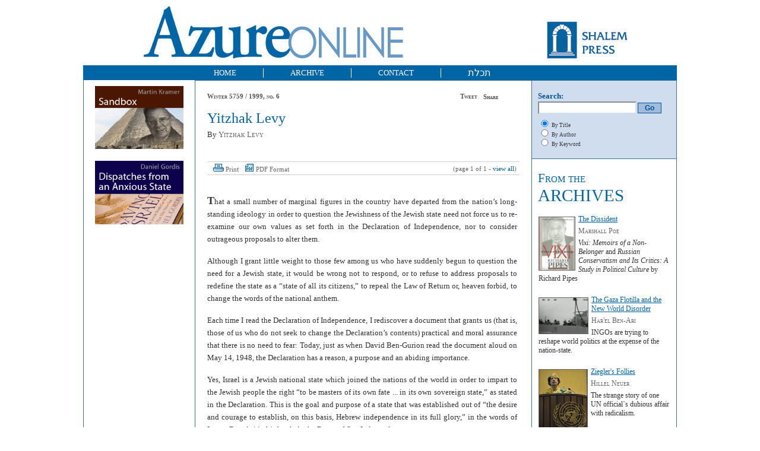

--- FILE ---
content_type: text/html; charset=UTF-8
request_url: http://azure.org.il/article.php?id=346&page=all
body_size: 7122
content:
<!DOCTYPE html PUBLIC "-//W3C//DTD XHTML 1.0 Transitional//EN" "http://www.w3.org/TR/xhtml1/DTD/xhtml1-transitional.dtd">
<html xmlns="http://www.w3.org/1999/xhtml">
<head>
<meta http-equiv="Content-Type" content="text/html; charset=utf-8" />
<title>Yitzhak Levy : Azure - Ideas for the Jewish Nation</title>
<link type="text/css" rel="stylesheet" href="styles_inn.css" />
<script language="javascript" type="text/javascript" src="scripts/menu.js"></script>
<script language="javascript" type="text/javascript" src="scripts/prototype-1.6.0.3.js"></script>
</head>
<body>
<div id="dhtmlwindowholder"><span style="display:none">.</span></div>
	
<div id="top">
 <a href="http://www.shalempress.co.il" target="_blank" style="float:right; margin-top:32px; margin-right:80px"> <img src="images/shalempress.jpg" border="0"/></a>
  <div id="logo"> <a href="/index.php"><img border="0" src="/images/logo.jpg" /></a> </div>    
</div>
<div id="menu">
  <div class="button" style="margin-left:175px"><a href="/index.php">HOME</a></div>
  <div class="button"><a href="#" id="1">ARCHIVE</a> <br />
    <div class="submenu" id="s1">
      <div class="sub_button"> <a href="/issues.php">By issue</a> </div>
      <div class="sub_button"> <a href="/authors.php">By author</a> </div>
    </div>
  </div>
  <div class="button"><a href="/page.php?page=contact" id="4">CONTACT</a></div>
  <div class="button" style="font-size:12pt; text-align:center; position:relative; bottom:2px; border-right:none" dir="rtl"><a href="http://tchelet.org.il">תכלת</a></div>
</div>
<table id="content" cellpadding="0">
  <tr>
    <td class="column left"><div class="box" style="text-align:center; border:none; padding:10px;"><a href="http://www.martinkramer.org/" target="_blank"><img src="/images/new_mk.jpg" border="0" width="149px" /></a></div>
<div class="box" style="text-align:center; border:none; padding:10px;"><a href="http://danielgordis.org/" target="_blank"><img src="/images/new_dg.jpg" border="0" width="149px" /></a></div>
    </td>
    <td class="column center">
	<div class="box" style="line-height:1.3; text-align:justify">
	<div id="themag"><a href="issues.php?id=33">Winter 5759 / 1999, no. 6</a><div style="float:right"><div style="width:61px; height: 18px; overflow: hidden; float: right; margin: 1px 0 0 10px"><a name="fb_share" type="button_count" href="http://www.facebook.com/sharer.php">Share</a><script src="http://static.ak.fbcdn.net/connect.php/js/FB.Share" type="text/javascript"></script></div><a href="http://twitter.com/share" class="twitter-share-button" data-count="none" data-text="Yitzhak Levy" data-via="azure_online">Tweet</a><script type="text/javascript" src="http://platform.twitter.com/widgets.js"></script></div></div><br><h2>Yitzhak Levy</h2>By <a class="author" href="authors.php?id=174">Yitzhak Levy</a><br><Br style="line-height:0.3"><br><br><div class="panel"><div style="float:left"><a href="include/print.php?id=346" target="_blank"><img src="images/ic_print.gif">Print</a><a href="download/magazine/1528az6_Sym_Yitzhak_Levy.pdf" target="_blank"><img src="images/ic_pdf.gif">PDF Format</a></div><div class="pages">(page 1 of 1 - <a href="article.php?id=346&page=all" class="curr_page">view all</a>)</div></div><br><div id="main_article_text"><div style="line-height: 16pt; margin: 12pt 0in 0pt"><span style="font-size: large"><strong><span style="font-family: Verdana"><span>T</span></span></strong></span><span style="font-family: Verdana"><span style="font-size: small">hat a small number of marginal figures in the country have departed from the nation&rsquo;s long-standing ideology in order to question the Jewishness of the Jewish state need not force us to re-examine our own values as set forth in the Declaration of Independence, nor to consider outrageous proposals to alter them.</span></span></div>
<div style="line-height: 16pt; margin: 12pt 0in 0pt"><span style="font-family: Verdana"><span style="font-size: small">Although I grant little weight to those few among us who have suddenly begun to question the need for a Jewish state, it would be wrong not to respond, or to refuse to address proposals to redefine the state as a &ldquo;state of all its citizens,&rdquo; to repeal the Law of Return or, heaven forbid, to change the words of the national anthem. </span></span></div>
<div style="line-height: 16pt; margin: 12pt 0in 0pt"><span style="font-family: Verdana"><span style="font-size: small">Each time I read the Declaration of Independence, I rediscover a document that grants us (that is, those of us who do not seek to change the Declaration&rsquo;s contents) practical and moral assurance that there is no need to fear: Today, just as when David Ben-Gurion read the document aloud on May 14, 1948, the Declaration has a reason, a purpose and an abiding importance. </span></span></div>
<div style="line-height: 16pt; margin: 12pt 0in 0pt"><span style="font-family: Verdana"><span style="font-size: small">Yes, Israel is a Jewish national state which joined the nations of the world in order to impart to the Jewish people the right &ldquo;to be masters of its own fate ... in its own sovereign state,&rdquo; as stated in the Declaration. This is the goal and purpose of a state that was established out of &ldquo;the desire and courage to establish, on this basis, Hebrew independence in its full glory,&rdquo; in the words of Itamar Ben-Avi in his book <i>At the Dawn of Our Independence</i>. </span></span></div>
<div style="line-height: 16pt; margin: 12pt 0in 0pt"><span style="font-family: Verdana"><span style="font-size: small">Today, after fifty years of national independence, we should not be looking to re-examine the values which underlay the Jewish people&rsquo;s revival in its land. Instead we should be asking whether we have succeeded in creating a state that is not just a light unto the nations or even unto the diaspora, but first and foremost a light unto ourselves. Here, I must diverge somewhat from my congratulatory tone to present a few issues which have cast a shadow upon the Zionist enterprise as it stands today. I will not discuss security or foreign affairs, but will focus instead on whether we have not strayed from--or perhaps never attempted to fulfill--a number of the educational, social, cultural, philosophical and moral obligations which our founding fathers taught us.</span></span></div>
<div style="line-height: 16pt; margin: 12pt 0in 0pt"><span style="font-family: Verdana"><span style="font-size: small"><i>Immigration.</i> The first leaders of the state sought to realize a vision: To enable every Jew in the world to immigrate to Israel and acquire citizenship. From the six hundred thousand Jews who fought here for Israel&rsquo;s independence, today almost five million Jews live in the Land of Israel, but the majority of the Jews in the world are still not with us. Moreover, fifty years after the Jewish state was founded, manifestations of anti-Semitism continue to appear throughout the world, even in the most democratic and enlightened of countries. This alone is reason enough to continue to urge diaspora Jewry to immigrate to Israel. Yet it seems that today&rsquo;s Israel no longer offers Jews of the world the sort of challenge to immigrate which it once did.</span></span></div>
<div style="line-height: 16pt; margin: 12pt 0in 0pt"><span style="font-family: Verdana"><span style="font-size: small"><i>Assimilation.</i> Diaspora Jewry is grappling with the issue of Jewish continuity. This problem is not theirs alone, and must be of concern to any Jew. Despite the horror of the comparison, it must be said that after losing one-third of our people in the Holocaust, we are now losing generations of Jews who distance themselves from Judaism and assimilate into other peoples. Again, it must be stressed, this painful problem is not the province of diaspora Jewry alone. In the State of Israel as well, Jews grow up distanced from Judaism, threatening not only themselves but all of us. And I am not referring here not to religious observance, but to a basic awareness of the values of Judaism, the Jewish bookshelf, the Jewish prayer book. If we do not succeed in passing these values on to the next generation of Israelis, we will have been willful accomplices in this tragic loss of Jewish values, a loss which is already upon us. Reversing this trend must be one of the central goals of the educational system in Israel, as it is in the diaspora, and as has already begun to be the case.</span></span></div>
<div style="line-height: 16pt; margin: 12pt 0in 0pt"><span style="font-family: Verdana"><span style="font-size: small"><i>Democracy.</i> Israel is a democratic state, but the democratic values of our people need to be strengthened. The assassination of Prime Minister Rabin demonstrates that much educational work must be done in order to inculcate values that will ensure the well-being and strength of the budding Israeli democracy. There are still those among us who have accepted neither the rights nor the obligations of democracy. Such must be an ongoing, permanent educational mission.</span></span></div>
<div style="line-height: 16pt; margin: 12pt 0in 0pt"><span style="font-family: Verdana"><span style="font-size: small"><i>Tolerance.</i> The fabric which joins the various sectors of Israeli society is still fragile and vulnerable. The ethnic tensions that in the past threatened social cohesiveness have virtually disappeared, but the tensions between religious and secular Israelis have grown and become more acute than ever. It is unfortunate that in the state&rsquo;s fiftieth year, these tensions have reached the level of a cultural war that is being waged in the streets. In the coming years, both the secular and the religious will have to distance themselves from the tribalist and isolationist elements that have come to the fore. Both sides will have to tear down the walls of separation and forge a pluralistic approach to relating to one another in a spirit of tolerance and mutual consideration. Along with others, I am currently engaged in formulating a new social covenant which will serve as a consensual basis for dialogue and coexistence between religious and secular Jews. I am convinced that, despite the periodic declarations of war from one group or another, we will all learn to live with what is often called &ldquo;the right to respect, and the duty to respect.&rdquo;</span></span></div>
<div style="line-height: 16pt; margin: 12pt 0in 0pt"><span style="font-family: Verdana"><span style="font-size: small"><i>Society.</i> On the scale of national priorities, we have pushed social issues to the side; this is an un-Jewish, unjust and untrue message. In too many areas, our social sensitivity has virtually disappeared. I would want to see the State of Israel much more conscious of the social, educational and cultural needs of the weaker segments of the population; more attentive to the requirements of the elderly, in the spirit of the verse &ldquo;do not forsake me in old age&rdquo; (Psalms 71:9); more active in taking initiatives to reduce unemployment; and more assertive in combating problems such as the situation of children at risk, difficulties faced by the mentally and physically disabled and other disadvantaged populations, violence in the family and in society, and road fatalities, which have long assumed the proportions of a national tragedy.</span></span></div>
<div style="line-height: 16pt; margin: 12pt 0in 0pt"><span style="font-family: Verdana"><span style="font-size: small"><i>Israeli Arabs.</i> The founders of the State of Israel invited its non-Jewish residents to &ldquo;participate in building the state, on the basis of full and equal citizenship.&rdquo; This proclamation, to which we committed ourselves in the Declaration of Independence, has yet to be fully realized. We must work to improve the application of these words from the Declaration in all realms of life. The Education Ministry has already undertaken a new five-year plan to reduce inequalities between the Jewish and Arab educational systems. These principles also apply to Israel&rsquo;s Druze citizens, who share with us in the defense of the state.</span></span></div>
<div style="line-height: 16pt; margin: 12pt 0in 0pt"><span style="font-family: Verdana"><span style="font-size: small">Fifty years after gaining independence, we have proven that the Jewish people has the right and ability &ldquo;to be master of its own fate ... in its own sovereign state.&rdquo; The State of Israel has indeed placed itself &ldquo;on the map&rdquo; in all spheres of life: Science, medicine, industry, communications, agriculture, education and culture. We may say proudly, and without a trace of cynicism, that we have built the strong infrastructure of an advanced, modern country that is up to the challenges of the twenty-first century. Now, at the beginning of our second fifty years, we must firmly establish a moral, spiritual and cultural infrastructure for the state and for Israeli society. We must fight any attempt to limit or negate, even to the smallest degree, the Jewish character of the state.</span></span></div>
<div style="line-height: 16pt; margin: 12pt 0in 0pt"><span style="font-family: Verdana"><span style="font-size: small">The State of Israel was not handed to us on a silver platter: For fifty years, we have been concerned primarily with building the state and all that that entails. Now, Jewish history challenges us to rejuvenate the people&rsquo;s spirit, its connection to its heritage and its identification with the country. The laws, symbols and national institutions we have created are strong enough to allow us to turn now to the problem of Jewish continuity, both here and in the diaspora. We are ready to set out on this venture, and we are equal to the challenge.</span></span></div>
<div style="line-height: 16pt; margin: 12pt 0in 0pt"><span style="font-family: Verdana"><span style="font-size: small">&nbsp;</span></span></div>
<hr />
<div style="line-height: 16pt; margin: 12pt 0in 0pt"><span style="font-family: Verdana"><span style="font-size: small"><i>R</i><i>. Yitzhak Levy is Minister of Education, Culture and Sport of the State of Israel.</i></span></span></div></div><br><div class="panel"><div style="float:left"><a href="include/print.php?id=346" target="_blank"><img src="images/ic_print.gif">Print</a><a href="download/magazine/1528az6_Sym_Yitzhak_Levy.pdf" target="_blank"><img src="images/ic_pdf.gif">PDF Format</a></div><div class="pages">(page 1 of 1 - <a href="article.php?id=346&page=all" class="curr_page">view all</a>)</div></div><br>
	</div>
	
	</td>
    <td class="column right"><div class="box search_box">
  <form  id="searchForm" name="searchForm" action="/search.php" method="post" onSubmit="return checkSearch()">
    <strong style="color:#005295; font-size:10pt">Search:</strong> <br />
    <br style="line-height:0.5" />
    <input class="input_search"  type="text" name="search_text" ID="search_text" /><input type="submit" value="Go" class="input_submit">
    <br />
    <br />
    <input type="radio" class="radio" name="radio_search" value="title" checked="checked">
    By Title <br />
    <input type="radio" class="radio" name="radio_search" value="author" >
    By Author <br />
    <input type="radio" class="radio" name="radio_search"  value="keyword">
    By Keyword<br />
    
  </form>
</div>
<div class="box" style="width:223px">
  <h1><span style="font-size:16pt">From the</span><br />
                ARCHIVES</h1>
				 <table id="archives">
				  <tr><td valign="top" align="left" ><img src="download/archive/cbd358fe4e6ba183e86902c9796733ad.jpg" title="" class="arch_image" align="left" /> <a class="article arch-list-article" href="/article.php?id=5">The Dissident</a><div class="arch-list-author"><a class="author" href="authors.php?id=74">Marshall Poe</a></div><em>Vixi: Memoirs of a Non-Belonger</em> and <em>Russian Conservatism and Its Critics: A Study in Political Culture</em> by Richard Pipes</td></tr><tr><td valign="top" align="left" ><img src="download/archive/82afb79fe024ebe7280511fc79d1bedf.jpg" title="IDF Spokesperson" class="arch_image" align="left" /> <a class="article arch-list-article" href="/article.php?id=559">The Gaza Flotilla and the New World Disorder</a><div class="arch-list-author"><a class="author" href="authors.php?id=295">Har&#039;el Ben-Ari</a></div>INGOs are trying to reshape world politics at the expense of the nation-state.</td></tr><tr><td valign="top" align="left" ><img src="download/archive/11142078a6ab2afd5b8bdb14f77f5174.jpg" title="" class="arch_image" align="left" /> <a class="article arch-list-article" href="/article.php?id=19">Ziegler&#039;s Follies</a><div class="arch-list-author"><a class="author" href="authors.php?id=71">Hillel Neuer</a></div>The strange story of one UN official`s dubious affair with radicalism.</td></tr><tr><td valign="top" align="left" ><img src="download/archive/482793aebb26461ab14d4c63f14981dc.jpg" title="" class="arch_image" align="left" /> <a class="article arch-list-article" href="/article.php?id=185">Is There a Future for French Jewry?</a><div class="arch-list-author"><a class="author" href="authors.php?id=223">Shmuel Trigano</a></div>A changing political culture may leave no room for Europe&#039;s largest Jewish community.</td></tr><tr><td valign="top" align="left" ><img src="download/archive/c66d1394da9c62fe282f633165dd62af.jpg" title="" class="arch_image" align="left" /> <a class="article arch-list-article" href="/article.php?id=279">Orde Wingate: Friend Under Fire</a><div class="arch-list-author"><a class="author" href="authors.php?id=80">Michael B. Oren</a></div>The new historians take aim at the father of the IDF.</td></tr>            </table>
</div>
    </td>
  </tr>
  <tr>
    <td colspan="3" id="bottom" align="center"><div id="bottom_menu">
  <div class="button"><a class="bottom_link" href="/">HOME</a></div>
  <div class="button"><a class="bottom_link" href="/issues.php">ARCHIVE</a></div>
  <div class="button"><a class="bottom_link" href="/page.php?page=contact">CONTACT</a></div>
  <div class="button" style="border:none; font-size:10pt; position:relative; bottom:5px"><a class="bottom_link" href="http://tchelet.org.il"> תכלת </a></div>
</div>
<div style="clear:both"></div>
<br />
<span class="copy">All Rights Reserved (c) Shalem Press 2026</span>    </td>
  </tr>
</table>
<script type="text/javascript">
var gaJsHost = (("https:" == document.location.protocol) ? "https://ssl." : "http://www.");
document.write(unescape("%3Cscript src='" + gaJsHost + "google-analytics.com/ga.js' type='text/javascript'%3E%3C/script%3E"));
</script>
<script type="text/javascript">
try {
var pageTracker = _gat._getTracker("UA-6245135-1");
pageTracker._trackPageview();
} catch(err) {}</script></body>
</html>

--- FILE ---
content_type: text/css
request_url: http://azure.org.il/styles_inn.css
body_size: 2052
content:
@charset "utf-8";
/* CSS Document */
body{background-color:#FFFFFF; font:normal 10pt Verdana; margin:0; direction:ltr; color:#333333}

#top{width:1000px; height:110px; margin:0 auto; float:none;}
#logo{width:660px; float:left}
#logo img{margin:10px 0 0 100px;}
#current{background:url(images/current.jpg) no-repeat top right; float:left; text-align:right; width:210px; height:109px; padding-right:130px; position:relative; top:1px;}
#current img{margin-top:10px}
a.subscribe_now{font-variant:small-caps; font-weight:bold; font-size:110%; color:#333333; text-decoration:none}
a.subscribe_now:hover{color:#9c1519}
#current hr{color:#333333;}

#menu{width:1000px; margin:0 auto; float:none; background-color:#0065a4; padding:5px 0 2px 0; height:18px }
#menu .button{float:left;  border-right:solid 1px #FFFFFF; }
#menu .button > a {	margin:0 45px; }
.button a{margin:0 21px 0 21px; font-family:Verdana; color:#FFFFFF; text-decoration:none}
.submenu{background-color:#0065a4; padding:4px 0 0 0; width:150px; display:none; position:absolute; border:solid 1px #0065a4; }
.sub_button{padding:4px 0 4px 0; border-top:solid 1px #d0ddee}
.sub_mouse_over{padding:4px 0 4px 0; border-top:solid 1px #d0ddee; background-color:#d0ddee}
.submenu a{color:#FFFFFF;}
.sub_mouse_over a{color:#0065a4;}

#content{width:1000px; margin:0 auto; border-collapse:collapse; background-color:#FFFFFF; }

.column{border:solid 1px #3c7592; border-top:none; vertical-align:top}
.left{width:191px; padding:0;}
.center{width:566px; max-width:566px; padding:0;}
.right{width:243px; padding:0; }

h1{color:#0065a4; font:normal 22pt "Times New Roman", Times, serif; margin:0 0 15px 0; font-variant:small-caps}
h2{color:#0065a4; font:normal 18pt "Times New Roman", Times, serif; margin:0 0 5px 0;}
h3{color:#0065a4; font-weight:bold; font-size:12pt; margin:0 0 5px 0;}
h4{font:normal 14pt "Times New Roman", Times, serif;}

.box{padding:20px 10px 20px 10px; border-top:solid 1px #3c7592;}
.center .box{padding:20px 20px 20px 20px;}
.curr_box{text-align:center; background-color:#d0ddee; width:171px}
.curr_box h2{font:normal 14pt "Times New Roman", Times, serif; font-variant:small-caps}
.curr_box .author{font-weight:bold; color:#333333;  font-variant:normal}
.curr_box .author:hover{color:#333333; text-decoration:underline}
.curr_box .article{color:#333333; font-weight:normal; font-style:italic; text-decoration:none}
.curr_box .article:hover{text-decoration:underline}
.curr_box .offline_article{color:#333333; font-weight:normal; font-style:italic;}

.from{padding:10px 10px 20px 10px; vertical-align:top; border-left:solid 1px #3c7592}
#archives {
	border-collapse:collapse
}
#archives td {
	padding-bottom:20px;
	font-size:9pt;
}
#archives td p {
	font-size:9pt;
	margin:0 0 5px 0
}
#archives td a.title {
	font-size:9pt
}
#archives td img {
	margin:3px 5px 5px 0
}
.arch-list-author {
	display:block;
	margin:5px 0
}
.arch-list-article {
	display:block
}

#bottom_menu{background-color:#ffffff; padding:10px; font-size:7pt; text-align:center; width:530px}
#bottom .button{float:left; padding:0 4px 0 4px; color:#0065a4; border-right:solid 1px #0065a4; }
#bottom_menu a.bottom_link{color:#0065a4; font-family:Arial, Helvetica, sans-serif}
#bottom .copy{font-size:8pt; color:#0065a4}

.search_box{background-color:#d0ddee; font-size:80%; line-height:0.9}
#searchForm{text-align:left; margin:0; font-size:80%; line-height:0.9}
.input_search{border-color:#d0ddee; border-style:inset; width:158px}
.input_submit{background-color:#a0bbdb; color:#005295; font-weight:bold; font-size:9pt; border:solid 1px #005295; cursor:pointer; padding-bottom:1px; margin-bottom:1px; margin-left:2px; width:40px}
.radio{height:12px;}

.syled_form table td{padding:3px}
.syled_form input, .syled_form textarea{border-color:#d0ddee; border-style:inset;}

.inn_form table td{padding:3px 3px 3px 0; text-align:left}
.inn_form input{border-color:#d0ddee; border-style:inset;}
.inn_form textarea{border-color:#d0ddee; border-style:inset; width:250px; height:50px}
.inn_submit{background-color:#005295; color:#ffffff; font-weight:bold; font-size:9pt; border:solid 1px #005295; border-style:outset; cursor:pointer;}

.article{color:#0065a4; font-weight:bold; text-decoration:underline}
.article:hover{text-decoration:none}

.right .article{font-weight:normal}

.author{color:#666666; text-decoration:none; font-variant:small-caps}
.author:hover{color:#0065a4;}

.issue{color:#0065a4; text-decoration:none;}
.issue:hover{text-decoration:underline}

.panel{text-align:left; border-bottom:solid 1px #CCCCCC; border-top:solid 1px #CCCCCC; padding:3px 5px 3px 0;}
.panel a{font-size:8pt; color:#666666; text-decoration:none;}
.panel a:hover{text-decoration:underline}
.panel img{border:none; margin-left:10px; margin-right:3px; }
.pages{text-align:right; font-size:8pt; color:#666666; padding-top:2px}
a.page{font-size:8pt; color:#666666; text-decoration:none}
a.page:hover{color:#0065a4}
a.curr_page{font-size:8pt; color:#0065a4; text-decoration:none}
a.curr_s_page{font-size:8pt; color:#0065a4; text-decoration:none; font-weight:bold}
#main_article_text{width:522px}
#main_article_text p{margin:0 0 12pt 0; line-height:16pt; text-align:justify;}
#main_article_text div{margin:0 0 12pt 0; line-height:16pt; text-align:justify}

#themag a{font-size:80%; font-variant:small-caps; color:#555555; font-weight:bold; text-decoration:none}
#themag a:hover{text-decoration:underline}

a{color:#0065a4}
a:hover{text-decoration:none}

.user{font-weight:bold}
.date{color:#666666; font-size:8pt}

.arch_image{border:solid 1px #666666}

#authors_tab{width:90%}
#authors_tab td{vertical-align:top; width:50%}

.comment{display:none; padding:3px 0}

#logon{border-top: solid 1px #3c7592;}
.loginTab{border-collapse:collapse; margin-left:10px}
.loginTab td{font-size:9pt; padding:3px}
.loginTab input{width: 124px; font-size:9pt;}
.login{font-size:8pt; background-color:#a0bbdb; color:#005295; font-weight:bold; border-color:#a0bbdb; cursor:pointer; padding-bottom:1px;}
#dhtmlwindowholder{
	position: absolute;
	top: 85px; left: 0;
	z-index: 100; border: none;
	width: 99%;
}
.dhtmlwindow{
	width: 450px; height: 250px; margin:0 auto;
	border: 1px solid #d3c5b9;
	visibility: visible;
	background: white;
	overflow: auto;
}
.dhtmlwindow2{
	width: 450px; height: 300px; margin:0 auto;
	border: 1px solid #d3c5b9;
	visibility: visible;
	background: white;
	overflow: auto;
}
.promo_tab{border-collapse:separate; width:100%}
.promo_tab .header{background-color:#0065a4; color:#FFFFFF; font-size:9pt}
.promo_tab td{padding:2px 5px; color:#333333; font-size:9pt; text-align:left}

.from {
	border:none
}


--- FILE ---
content_type: application/javascript
request_url: http://azure.org.il/scripts/menu.js
body_size: 878
content:
// JavaScript Document
var timeout	= 500;
var closetimer	= 0;
var ddmenuitem	= 0;

window.onload = function(){
	var menu = document.getElementById("menu");
	var buttons = menu.getElementsByTagName("a");
	if(buttons){
		for(var i=0; i<buttons.length; i++){
			var button = buttons[i];
			if(button.id != ""){
				button.onmouseover = mopen;
				button.onmouseout = mclosetime;
			}
		}
	}
	var sub_buttons = menu.getElementsByTagName("div");
	if(sub_buttons){
		for(var i=0; i<sub_buttons.length; i++){
			var sub_button = sub_buttons[i];
			if(sub_button.id.match("s")){
				sub_button.onmouseover = mcancelclosetime;
				sub_button.onmouseout = mclosetime;
			}
		}
	}

	var sub_but_conts =  menu.getElementsByTagName("div");
	if(sub_but_conts){
		for(var i=0; i<sub_but_conts.length; i++){
			var cont = sub_but_conts[i];
			if(cont.className == "sub_button"){
				cont.onmouseover = overtable;
				cont.onmouseout = outtable;
			}
		}
	}
}
function overtable(event){this.className = "sub_mouse_over";}
function outtable(event){this.className = "sub_button";}

// open hidden layer
function mopen(event)
{	
	id = "s"+this.id;

// cancel close timer
	mcancelclosetime();

	// close old layer
	if(ddmenuitem) ddmenuitem.style.display = 'none';

	// get new layer and show it
	ddmenuitem = document.getElementById(id);
	if(ddmenuitem) ddmenuitem.style.display = 'block';
}

// close showed layer
function mclose(){
	if(ddmenuitem) ddmenuitem.style.display = 'none';
}

// go close timer
function mclosetime(event){
	closetimer = window.setTimeout(mclose, timeout);
}

// cancel close timer
function mcancelclosetime(event){
	
	if(closetimer)
	{
		window.clearTimeout(closetimer);
		closetimer = null;
	}
}

// close layer when click-out
document.onclick = mclose; 

function emptyField(textObj){
	if (textObj.value.length == 0) return true;
	for (var i=0; i<textObj.value.length; i++) {
		var ch = textObj.value.charAt(i);
		if (ch != ' ' && ch != '\t') return false;	
	}
	return true;	
}

function checkSearch(){
	var text = document.getElementById("search_text");
	return !emptyField(text);
}

function openComment(comment_id){
	document.getElementById("s_comment_"+comment_id).style.display = (document.getElementById("s_comment_"+comment_id).style.display == 'block') ? 'none' : 'block';
	document.getElementById("comment_"+comment_id).style.display = (document.getElementById("comment_"+comment_id).style.display == 'block') ? 'none' : 'block';
}